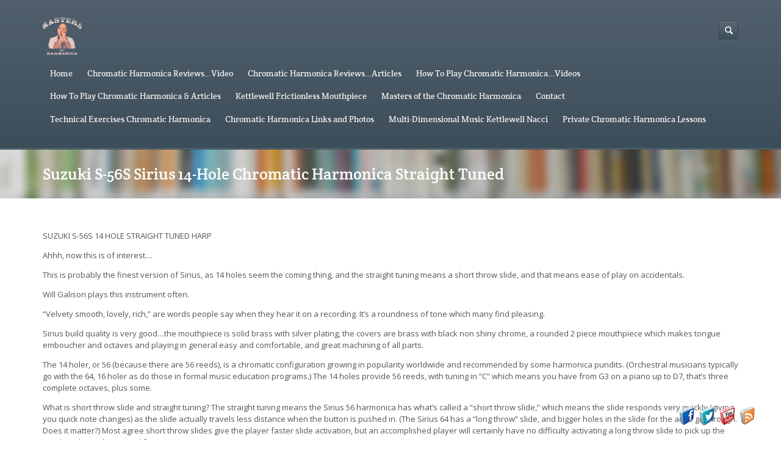

--- FILE ---
content_type: text/html; charset=UTF-8
request_url: http://mastersofharmonica.com/suzuki-s-56s-sirius-56-hole-chromatic-straight-harmonica/
body_size: 14783
content:
<!DOCTYPE html>
<html lang="en" prefix="og: //ogp.me/ns#">
<head>
	<meta http-equiv="content-type" content="text/html;charset=utf-8" />
	<meta name="viewport" content="width=device-width, initial-scale=1.0">
	<title>Suzuki S-56S Sirius 14-Hole Chromatic Harmonica Straight Tuned | Masters of Harmonica</title>
	
	<!--[if lt IE 9]>
	<script type="text/javascript" src="http://mastersofharmonica.com/wp-content/themes/academy/js/html5.js"></script>
	<![endif]-->
	
	<meta name='robots' content='max-image-preview:large' />
<link rel='dns-prefetch' href='//www.youtube.com' />
<link rel="alternate" type="application/rss+xml" title="Masters of Harmonica &raquo; Feed" href="http://mastersofharmonica.com/feed/" />
<link rel="alternate" title="oEmbed (JSON)" type="application/json+oembed" href="http://mastersofharmonica.com/wp-json/oembed/1.0/embed?url=http%3A%2F%2Fmastersofharmonica.com%2Fsuzuki-s-56s-sirius-56-hole-chromatic-straight-harmonica%2F" />
<link rel="alternate" title="oEmbed (XML)" type="text/xml+oembed" href="http://mastersofharmonica.com/wp-json/oembed/1.0/embed?url=http%3A%2F%2Fmastersofharmonica.com%2Fsuzuki-s-56s-sirius-56-hole-chromatic-straight-harmonica%2F&#038;format=xml" />
		<!-- This site uses the Google Analytics by ExactMetrics plugin v8.10.1 - Using Analytics tracking - https://www.exactmetrics.com/ -->
		<!-- Note: ExactMetrics is not currently configured on this site. The site owner needs to authenticate with Google Analytics in the ExactMetrics settings panel. -->
					<!-- No tracking code set -->
				<!-- / Google Analytics by ExactMetrics -->
		<style id='wp-img-auto-sizes-contain-inline-css' type='text/css'>
img:is([sizes=auto i],[sizes^="auto," i]){contain-intrinsic-size:3000px 1500px}
/*# sourceURL=wp-img-auto-sizes-contain-inline-css */
</style>
<link rel='stylesheet' id='tsvg-block-css-css' href='http://mastersofharmonica.com/wp-content/plugins/gallery-videos/admin/css/tsvg-block.css?ver=2.4.9' type='text/css' media='all' />
<link rel='stylesheet' id='embedpress-css-css' href='http://mastersofharmonica.com/wp-content/plugins/embedpress/assets/css/embedpress.css?ver=1765276700' type='text/css' media='all' />
<link rel='stylesheet' id='embedpress-blocks-style-css' href='http://mastersofharmonica.com/wp-content/plugins/embedpress/assets/css/blocks.build.css?ver=1765276700' type='text/css' media='all' />
<style id='wp-emoji-styles-inline-css' type='text/css'>

	img.wp-smiley, img.emoji {
		display: inline !important;
		border: none !important;
		box-shadow: none !important;
		height: 1em !important;
		width: 1em !important;
		margin: 0 0.07em !important;
		vertical-align: -0.1em !important;
		background: none !important;
		padding: 0 !important;
	}
/*# sourceURL=wp-emoji-styles-inline-css */
</style>
<style id='wp-block-library-inline-css' type='text/css'>
:root{--wp-block-synced-color:#7a00df;--wp-block-synced-color--rgb:122,0,223;--wp-bound-block-color:var(--wp-block-synced-color);--wp-editor-canvas-background:#ddd;--wp-admin-theme-color:#007cba;--wp-admin-theme-color--rgb:0,124,186;--wp-admin-theme-color-darker-10:#006ba1;--wp-admin-theme-color-darker-10--rgb:0,107,160.5;--wp-admin-theme-color-darker-20:#005a87;--wp-admin-theme-color-darker-20--rgb:0,90,135;--wp-admin-border-width-focus:2px}@media (min-resolution:192dpi){:root{--wp-admin-border-width-focus:1.5px}}.wp-element-button{cursor:pointer}:root .has-very-light-gray-background-color{background-color:#eee}:root .has-very-dark-gray-background-color{background-color:#313131}:root .has-very-light-gray-color{color:#eee}:root .has-very-dark-gray-color{color:#313131}:root .has-vivid-green-cyan-to-vivid-cyan-blue-gradient-background{background:linear-gradient(135deg,#00d084,#0693e3)}:root .has-purple-crush-gradient-background{background:linear-gradient(135deg,#34e2e4,#4721fb 50%,#ab1dfe)}:root .has-hazy-dawn-gradient-background{background:linear-gradient(135deg,#faaca8,#dad0ec)}:root .has-subdued-olive-gradient-background{background:linear-gradient(135deg,#fafae1,#67a671)}:root .has-atomic-cream-gradient-background{background:linear-gradient(135deg,#fdd79a,#004a59)}:root .has-nightshade-gradient-background{background:linear-gradient(135deg,#330968,#31cdcf)}:root .has-midnight-gradient-background{background:linear-gradient(135deg,#020381,#2874fc)}:root{--wp--preset--font-size--normal:16px;--wp--preset--font-size--huge:42px}.has-regular-font-size{font-size:1em}.has-larger-font-size{font-size:2.625em}.has-normal-font-size{font-size:var(--wp--preset--font-size--normal)}.has-huge-font-size{font-size:var(--wp--preset--font-size--huge)}.has-text-align-center{text-align:center}.has-text-align-left{text-align:left}.has-text-align-right{text-align:right}.has-fit-text{white-space:nowrap!important}#end-resizable-editor-section{display:none}.aligncenter{clear:both}.items-justified-left{justify-content:flex-start}.items-justified-center{justify-content:center}.items-justified-right{justify-content:flex-end}.items-justified-space-between{justify-content:space-between}.screen-reader-text{border:0;clip-path:inset(50%);height:1px;margin:-1px;overflow:hidden;padding:0;position:absolute;width:1px;word-wrap:normal!important}.screen-reader-text:focus{background-color:#ddd;clip-path:none;color:#444;display:block;font-size:1em;height:auto;left:5px;line-height:normal;padding:15px 23px 14px;text-decoration:none;top:5px;width:auto;z-index:100000}html :where(.has-border-color){border-style:solid}html :where([style*=border-top-color]){border-top-style:solid}html :where([style*=border-right-color]){border-right-style:solid}html :where([style*=border-bottom-color]){border-bottom-style:solid}html :where([style*=border-left-color]){border-left-style:solid}html :where([style*=border-width]){border-style:solid}html :where([style*=border-top-width]){border-top-style:solid}html :where([style*=border-right-width]){border-right-style:solid}html :where([style*=border-bottom-width]){border-bottom-style:solid}html :where([style*=border-left-width]){border-left-style:solid}html :where(img[class*=wp-image-]){height:auto;max-width:100%}:where(figure){margin:0 0 1em}html :where(.is-position-sticky){--wp-admin--admin-bar--position-offset:var(--wp-admin--admin-bar--height,0px)}@media screen and (max-width:600px){html :where(.is-position-sticky){--wp-admin--admin-bar--position-offset:0px}}

/*# sourceURL=wp-block-library-inline-css */
</style><style id='global-styles-inline-css' type='text/css'>
:root{--wp--preset--aspect-ratio--square: 1;--wp--preset--aspect-ratio--4-3: 4/3;--wp--preset--aspect-ratio--3-4: 3/4;--wp--preset--aspect-ratio--3-2: 3/2;--wp--preset--aspect-ratio--2-3: 2/3;--wp--preset--aspect-ratio--16-9: 16/9;--wp--preset--aspect-ratio--9-16: 9/16;--wp--preset--color--black: #000000;--wp--preset--color--cyan-bluish-gray: #abb8c3;--wp--preset--color--white: #ffffff;--wp--preset--color--pale-pink: #f78da7;--wp--preset--color--vivid-red: #cf2e2e;--wp--preset--color--luminous-vivid-orange: #ff6900;--wp--preset--color--luminous-vivid-amber: #fcb900;--wp--preset--color--light-green-cyan: #7bdcb5;--wp--preset--color--vivid-green-cyan: #00d084;--wp--preset--color--pale-cyan-blue: #8ed1fc;--wp--preset--color--vivid-cyan-blue: #0693e3;--wp--preset--color--vivid-purple: #9b51e0;--wp--preset--gradient--vivid-cyan-blue-to-vivid-purple: linear-gradient(135deg,rgb(6,147,227) 0%,rgb(155,81,224) 100%);--wp--preset--gradient--light-green-cyan-to-vivid-green-cyan: linear-gradient(135deg,rgb(122,220,180) 0%,rgb(0,208,130) 100%);--wp--preset--gradient--luminous-vivid-amber-to-luminous-vivid-orange: linear-gradient(135deg,rgb(252,185,0) 0%,rgb(255,105,0) 100%);--wp--preset--gradient--luminous-vivid-orange-to-vivid-red: linear-gradient(135deg,rgb(255,105,0) 0%,rgb(207,46,46) 100%);--wp--preset--gradient--very-light-gray-to-cyan-bluish-gray: linear-gradient(135deg,rgb(238,238,238) 0%,rgb(169,184,195) 100%);--wp--preset--gradient--cool-to-warm-spectrum: linear-gradient(135deg,rgb(74,234,220) 0%,rgb(151,120,209) 20%,rgb(207,42,186) 40%,rgb(238,44,130) 60%,rgb(251,105,98) 80%,rgb(254,248,76) 100%);--wp--preset--gradient--blush-light-purple: linear-gradient(135deg,rgb(255,206,236) 0%,rgb(152,150,240) 100%);--wp--preset--gradient--blush-bordeaux: linear-gradient(135deg,rgb(254,205,165) 0%,rgb(254,45,45) 50%,rgb(107,0,62) 100%);--wp--preset--gradient--luminous-dusk: linear-gradient(135deg,rgb(255,203,112) 0%,rgb(199,81,192) 50%,rgb(65,88,208) 100%);--wp--preset--gradient--pale-ocean: linear-gradient(135deg,rgb(255,245,203) 0%,rgb(182,227,212) 50%,rgb(51,167,181) 100%);--wp--preset--gradient--electric-grass: linear-gradient(135deg,rgb(202,248,128) 0%,rgb(113,206,126) 100%);--wp--preset--gradient--midnight: linear-gradient(135deg,rgb(2,3,129) 0%,rgb(40,116,252) 100%);--wp--preset--font-size--small: 13px;--wp--preset--font-size--medium: 20px;--wp--preset--font-size--large: 36px;--wp--preset--font-size--x-large: 42px;--wp--preset--spacing--20: 0.44rem;--wp--preset--spacing--30: 0.67rem;--wp--preset--spacing--40: 1rem;--wp--preset--spacing--50: 1.5rem;--wp--preset--spacing--60: 2.25rem;--wp--preset--spacing--70: 3.38rem;--wp--preset--spacing--80: 5.06rem;--wp--preset--shadow--natural: 6px 6px 9px rgba(0, 0, 0, 0.2);--wp--preset--shadow--deep: 12px 12px 50px rgba(0, 0, 0, 0.4);--wp--preset--shadow--sharp: 6px 6px 0px rgba(0, 0, 0, 0.2);--wp--preset--shadow--outlined: 6px 6px 0px -3px rgb(255, 255, 255), 6px 6px rgb(0, 0, 0);--wp--preset--shadow--crisp: 6px 6px 0px rgb(0, 0, 0);}:where(.is-layout-flex){gap: 0.5em;}:where(.is-layout-grid){gap: 0.5em;}body .is-layout-flex{display: flex;}.is-layout-flex{flex-wrap: wrap;align-items: center;}.is-layout-flex > :is(*, div){margin: 0;}body .is-layout-grid{display: grid;}.is-layout-grid > :is(*, div){margin: 0;}:where(.wp-block-columns.is-layout-flex){gap: 2em;}:where(.wp-block-columns.is-layout-grid){gap: 2em;}:where(.wp-block-post-template.is-layout-flex){gap: 1.25em;}:where(.wp-block-post-template.is-layout-grid){gap: 1.25em;}.has-black-color{color: var(--wp--preset--color--black) !important;}.has-cyan-bluish-gray-color{color: var(--wp--preset--color--cyan-bluish-gray) !important;}.has-white-color{color: var(--wp--preset--color--white) !important;}.has-pale-pink-color{color: var(--wp--preset--color--pale-pink) !important;}.has-vivid-red-color{color: var(--wp--preset--color--vivid-red) !important;}.has-luminous-vivid-orange-color{color: var(--wp--preset--color--luminous-vivid-orange) !important;}.has-luminous-vivid-amber-color{color: var(--wp--preset--color--luminous-vivid-amber) !important;}.has-light-green-cyan-color{color: var(--wp--preset--color--light-green-cyan) !important;}.has-vivid-green-cyan-color{color: var(--wp--preset--color--vivid-green-cyan) !important;}.has-pale-cyan-blue-color{color: var(--wp--preset--color--pale-cyan-blue) !important;}.has-vivid-cyan-blue-color{color: var(--wp--preset--color--vivid-cyan-blue) !important;}.has-vivid-purple-color{color: var(--wp--preset--color--vivid-purple) !important;}.has-black-background-color{background-color: var(--wp--preset--color--black) !important;}.has-cyan-bluish-gray-background-color{background-color: var(--wp--preset--color--cyan-bluish-gray) !important;}.has-white-background-color{background-color: var(--wp--preset--color--white) !important;}.has-pale-pink-background-color{background-color: var(--wp--preset--color--pale-pink) !important;}.has-vivid-red-background-color{background-color: var(--wp--preset--color--vivid-red) !important;}.has-luminous-vivid-orange-background-color{background-color: var(--wp--preset--color--luminous-vivid-orange) !important;}.has-luminous-vivid-amber-background-color{background-color: var(--wp--preset--color--luminous-vivid-amber) !important;}.has-light-green-cyan-background-color{background-color: var(--wp--preset--color--light-green-cyan) !important;}.has-vivid-green-cyan-background-color{background-color: var(--wp--preset--color--vivid-green-cyan) !important;}.has-pale-cyan-blue-background-color{background-color: var(--wp--preset--color--pale-cyan-blue) !important;}.has-vivid-cyan-blue-background-color{background-color: var(--wp--preset--color--vivid-cyan-blue) !important;}.has-vivid-purple-background-color{background-color: var(--wp--preset--color--vivid-purple) !important;}.has-black-border-color{border-color: var(--wp--preset--color--black) !important;}.has-cyan-bluish-gray-border-color{border-color: var(--wp--preset--color--cyan-bluish-gray) !important;}.has-white-border-color{border-color: var(--wp--preset--color--white) !important;}.has-pale-pink-border-color{border-color: var(--wp--preset--color--pale-pink) !important;}.has-vivid-red-border-color{border-color: var(--wp--preset--color--vivid-red) !important;}.has-luminous-vivid-orange-border-color{border-color: var(--wp--preset--color--luminous-vivid-orange) !important;}.has-luminous-vivid-amber-border-color{border-color: var(--wp--preset--color--luminous-vivid-amber) !important;}.has-light-green-cyan-border-color{border-color: var(--wp--preset--color--light-green-cyan) !important;}.has-vivid-green-cyan-border-color{border-color: var(--wp--preset--color--vivid-green-cyan) !important;}.has-pale-cyan-blue-border-color{border-color: var(--wp--preset--color--pale-cyan-blue) !important;}.has-vivid-cyan-blue-border-color{border-color: var(--wp--preset--color--vivid-cyan-blue) !important;}.has-vivid-purple-border-color{border-color: var(--wp--preset--color--vivid-purple) !important;}.has-vivid-cyan-blue-to-vivid-purple-gradient-background{background: var(--wp--preset--gradient--vivid-cyan-blue-to-vivid-purple) !important;}.has-light-green-cyan-to-vivid-green-cyan-gradient-background{background: var(--wp--preset--gradient--light-green-cyan-to-vivid-green-cyan) !important;}.has-luminous-vivid-amber-to-luminous-vivid-orange-gradient-background{background: var(--wp--preset--gradient--luminous-vivid-amber-to-luminous-vivid-orange) !important;}.has-luminous-vivid-orange-to-vivid-red-gradient-background{background: var(--wp--preset--gradient--luminous-vivid-orange-to-vivid-red) !important;}.has-very-light-gray-to-cyan-bluish-gray-gradient-background{background: var(--wp--preset--gradient--very-light-gray-to-cyan-bluish-gray) !important;}.has-cool-to-warm-spectrum-gradient-background{background: var(--wp--preset--gradient--cool-to-warm-spectrum) !important;}.has-blush-light-purple-gradient-background{background: var(--wp--preset--gradient--blush-light-purple) !important;}.has-blush-bordeaux-gradient-background{background: var(--wp--preset--gradient--blush-bordeaux) !important;}.has-luminous-dusk-gradient-background{background: var(--wp--preset--gradient--luminous-dusk) !important;}.has-pale-ocean-gradient-background{background: var(--wp--preset--gradient--pale-ocean) !important;}.has-electric-grass-gradient-background{background: var(--wp--preset--gradient--electric-grass) !important;}.has-midnight-gradient-background{background: var(--wp--preset--gradient--midnight) !important;}.has-small-font-size{font-size: var(--wp--preset--font-size--small) !important;}.has-medium-font-size{font-size: var(--wp--preset--font-size--medium) !important;}.has-large-font-size{font-size: var(--wp--preset--font-size--large) !important;}.has-x-large-font-size{font-size: var(--wp--preset--font-size--x-large) !important;}
/*# sourceURL=global-styles-inline-css */
</style>

<style id='classic-theme-styles-inline-css' type='text/css'>
/*! This file is auto-generated */
.wp-block-button__link{color:#fff;background-color:#32373c;border-radius:9999px;box-shadow:none;text-decoration:none;padding:calc(.667em + 2px) calc(1.333em + 2px);font-size:1.125em}.wp-block-file__button{background:#32373c;color:#fff;text-decoration:none}
/*# sourceURL=/wp-includes/css/classic-themes.min.css */
</style>
<link rel='stylesheet' id='contact-form-7-css' href='http://mastersofharmonica.com/wp-content/plugins/contact-form-7/includes/css/styles.css?ver=6.1.4' type='text/css' media='all' />
<link rel='stylesheet' id='acx_fsmi_styles-css' href='http://mastersofharmonica.com/wp-content/plugins/floating-social-media-icon/css/style.css?v=4.3.5&#038;ver=6.9' type='text/css' media='all' />
<link rel='stylesheet' id='tsvg-fonts-css' href='http://mastersofharmonica.com/wp-content/plugins/gallery-videos/public/css/tsvg-fonts.css?ver=2.4.9' type='text/css' media='all' />
<link rel='stylesheet' id='general-css' href='http://mastersofharmonica.com/wp-content/themes/academy/style.css?ver=6.9' type='text/css' media='all' />
<link rel='stylesheet' id='__EPYT__style-css' href='http://mastersofharmonica.com/wp-content/plugins/youtube-embed-plus/styles/ytprefs.min.css?ver=14.2.3.2' type='text/css' media='all' />
<style id='__EPYT__style-inline-css' type='text/css'>

                .epyt-gallery-thumb {
                        width: 33.333%;
                }
                
/*# sourceURL=__EPYT__style-inline-css */
</style>
<link rel='stylesheet' id='dashicons-css' href='http://mastersofharmonica.com/wp-includes/css/dashicons.min.css?ver=6.9' type='text/css' media='all' />
<link rel='stylesheet' id='thickbox-css' href='http://mastersofharmonica.com/wp-includes/js/thickbox/thickbox.css?ver=6.9' type='text/css' media='all' />
<link rel='stylesheet' id='front_end_youtube_style-css' href='http://mastersofharmonica.com/wp-content/plugins/youtube-video-player/front_end/styles/baze_styles_youtube.css?ver=6.9' type='text/css' media='all' />
<script type="text/javascript" src="http://mastersofharmonica.com/wp-includes/js/jquery/jquery.min.js?ver=3.7.1" id="jquery-core-js"></script>
<script type="text/javascript" src="http://mastersofharmonica.com/wp-includes/js/jquery/jquery-migrate.min.js?ver=3.4.1" id="jquery-migrate-js"></script>
<script type="text/javascript" src="http://mastersofharmonica.com/wp-content/themes/academy/js/jquery.hoverIntent.min.js?ver=6.9" id="hover-intent-js"></script>
<script type="text/javascript" src="http://mastersofharmonica.com/wp-content/themes/academy/js/jquery.placeholder.min.js?ver=6.9" id="placeholder-js"></script>
<script type="text/javascript" src="http://mastersofharmonica.com/wp-content/themes/academy/js/jplayer/jquery.jplayer.min.js?ver=6.9" id="jplayer-js"></script>
<script type="text/javascript" src="http://mastersofharmonica.com/wp-content/themes/academy/js/jquery.themexSlider.js?ver=6.9" id="themex-slider-js"></script>
<script type="text/javascript" id="raty-js-extra">
/* <![CDATA[ */
var options = {"templateDirectory":"http://mastersofharmonica.com/wp-content/themes/academy"};
//# sourceURL=raty-js-extra
/* ]]> */
</script>
<script type="text/javascript" src="http://mastersofharmonica.com/wp-content/themes/academy/js/jquery.raty.min.js?ver=6.9" id="raty-js"></script>
<script type="text/javascript" id="general-js-extra">
/* <![CDATA[ */
var options = {"templateDirectory":"http://mastersofharmonica.com/wp-content/themes/academy"};
//# sourceURL=general-js-extra
/* ]]> */
</script>
<script type="text/javascript" src="http://mastersofharmonica.com/wp-content/themes/academy/js/general.js?ver=6.9" id="general-js"></script>
<script type="text/javascript" id="__ytprefs__-js-extra">
/* <![CDATA[ */
var _EPYT_ = {"ajaxurl":"http://mastersofharmonica.com/wp-admin/admin-ajax.php","security":"81a4e517ea","gallery_scrolloffset":"20","eppathtoscripts":"http://mastersofharmonica.com/wp-content/plugins/youtube-embed-plus/scripts/","eppath":"http://mastersofharmonica.com/wp-content/plugins/youtube-embed-plus/","epresponsiveselector":"[\"iframe.__youtube_prefs_widget__\"]","epdovol":"1","version":"14.2.3.2","evselector":"iframe.__youtube_prefs__[src], iframe[src*=\"youtube.com/embed/\"], iframe[src*=\"youtube-nocookie.com/embed/\"]","ajax_compat":"","maxres_facade":"eager","ytapi_load":"light","pause_others":"","stopMobileBuffer":"1","facade_mode":"","not_live_on_channel":""};
//# sourceURL=__ytprefs__-js-extra
/* ]]> */
</script>
<script type="text/javascript" src="http://mastersofharmonica.com/wp-content/plugins/youtube-embed-plus/scripts/ytprefs.min.js?ver=14.2.3.2" id="__ytprefs__-js"></script>
<script type="text/javascript" src="http://mastersofharmonica.com/wp-content/plugins/youtube-video-player/front_end/scripts/youtube_embed_front_end.js?ver=6.9" id="youtube_front_end_api_js-js"></script>
<script type="text/javascript" src="https://www.youtube.com/iframe_api?ver=6.9" id="youtube_api_js-js"></script>
<link rel="https://api.w.org/" href="http://mastersofharmonica.com/wp-json/" /><link rel="alternate" title="JSON" type="application/json" href="http://mastersofharmonica.com/wp-json/wp/v2/pages/2345" /><link rel="EditURI" type="application/rsd+xml" title="RSD" href="http://mastersofharmonica.com/xmlrpc.php?rsd" />
<meta name="generator" content="WordPress 6.9" />
<link rel="canonical" href="http://mastersofharmonica.com/suzuki-s-56s-sirius-56-hole-chromatic-straight-harmonica/" />
<link rel='shortlink' href='http://mastersofharmonica.com/?p=2345' />



<!-- Starting Styles For Social Media Icon From Acurax International www.acurax.com -->
<style type='text/css'>
#divBottomRight img 
{
width: 32px; 
}
</style>
<!-- Ending Styles For Social Media Icon From Acurax International www.acurax.com -->



<link rel="shortcut icon" href="http://mastersofharmonica.com/wp-content/themes/academy/framework/assets/images/favicon.ico" /><style type="text/css">.featured-content{}body, input, select, textarea{font-family:Open Sans, Arial, Helvetica, sans-serif;}h1,h2,h3,h4,h5,h6, .header-navigation div > ul > li > a{font-family:Crete Round, Arial, Helvetica, sans-serif;}input[type="submit"], input[type="button"], .button, .jp-play-bar, .jp-volume-bar-value, .free-course .course-price .price-text, .lessons-listing .lesson-attachments a, ul.styled-list.style-4 li:before, .woocommerce a.button.alt, .woocommerce button.button.alt, .woocommerce input.button.alt, .woocommerce #respond input#submit.alt, .woocommerce #content input.button.alt, .woocommerce-page a.button.alt, .woocommerce-page button.button.alt, .woocommerce-page input.button.alt, .woocommerce-page #respond input#submit.alt, .woocommerce-page #content input.button.alt, .woocommerce a.button.alt:hover, .woocommerce button.button.alt:hover, .woocommerce input.button.alt:hover, .woocommerce #respond input#submit.alt:hover, .woocommerce #content input.button.alt:hover, .woocommerce-page a.button.alt:hover, .woocommerce-page button.button.alt:hover, .woocommerce-page input.button.alt:hover, .woocommerce-page #respond input#submit.alt:hover, .woocommerce-page #content input.button.alt:hover{background-color:#f3715d;}.free-course .course-price .corner{border-top-color:#f3715d;border-right-color:#f3715d;}.button.secondary, .quiz-listing .question-number, .lessons-listing .lesson-title .course-status, .course-price .price-text, .course-price .corner, .course-progress span, .questions-listing .question-replies, .course-price .corner-background, .user-links a:hover, .payment-listing .expanded .toggle-title:before, .styled-list.style-5 li:before, .faq-toggle .toggle-title:before, ul.styled-list.style-1 li:before, .woocommerce a.button, .woocommerce button.button, .woocommerce input.button, .woocommerce #respond input#submit, .woocommerce #content input.button, .woocommerce-page a.button, .woocommerce-page button.button, .woocommerce-page input.button, .woocommerce-page #respond input#submit, .woocommerce-page #content input.button, .woocommerce a.button:hover, .woocommerce button.button:hover, .woocommerce input.button:hover, .woocommerce #respond input#submit:hover, .woocommerce #content input.button:hover, .woocommerce-page a.button:hover, .woocommerce-page button.button:hover, .woocommerce-page input.button:hover, .woocommerce-page #respond input#submit:hover, .woocommerce-page #content input.button:hover{background-color:#5ea5d7;}a, a:hover, a:focus, ul.styled-list li > a:hover{color:#5ea5d7;}.button.dark, .jp-gui, .jp-controls a, .jp-video-play-icon, .header-wrap, .header-navigation ul ul, .select-menu, .search-form, .mobile-search-form, .login-button .tooltip-text, .footer-wrap, .site-footer:after, .site-header:after, .widget-title{background-color:#3d4e5b;}.jp-jplayer{border-color:#3d4e5b;}.widget-title{border-bottom-color:#3d4e5b;}::-moz-selection{background-color:#f3715d;}::selection{background-color:#f3715d;}</style><style type="text/css">@font-face {
						font-family: "Crete Round";
						src: url("http://mastersofharmonica.com/wp-content/themes/academy/fonts/CreteRound-Regular-webfont.eot");
						src: url("http://mastersofharmonica.com/wp-content/themes/academy/fonts/CreteRound-Regular-webfont.eot?#iefix") format("embedded-opentype"),
							 url("http://mastersofharmonica.com/wp-content/themes/academy/fonts/CreteRound-Regular-webfont.woff") format("woff"),
							 url("http://mastersofharmonica.com/wp-content/themes/academy/fonts/CreteRound-Regular-webfont.ttf") format("truetype"),
							 url("http://mastersofharmonica.com/wp-content/themes/academy/fonts/CreteRound-Regular-webfont.svg#CreteRoundRegular") format("svg");
						font-weight: normal;
						font-style: normal;
					}</style><script type="text/javascript">
			WebFontConfig = {google: { families: [ "Open Sans:400,400italic,600" ] } };
			(function() {
				var wf = document.createElement("script");
				wf.src = ("https:" == document.location.protocol ? "https" : "http") + "://ajax.googleapis.com/ajax/libs/webfont/1/webfont.js";
				wf.type = "text/javascript";
				wf.async = "true";
				var s = document.getElementsByTagName("script")[0];
				s.parentNode.insertBefore(wf, s);
			})();
			</script></head>
<body class="wp-singular page-template-default page page-id-2345 wp-theme-academy">
	<div class="site-wrap">
		<div class="header-wrap">
			<header class="site-header">
				<div class="row">
					<div class="site-logo left">
						<a href="http://mastersofharmonica.com/" rel="home">
							<img src="http://mastersofharmonica.com/wp-content/uploads/2013/11/Masters-of-Harmonica-Logo-64x64.png" alt="Masters of Harmonica" />
						</a>
					</div>
					<!-- /logo -->
					<div class="header-options right clearfix">					
						<div class="login-options right">
												
							<div class="button-wrap left tooltip login-button">
								<a href="#" class="button dark"><span class="button-icon login"></span>Sign In</a>
								<div class="tooltip-wrap">
									<div class="tooltip-text">
										<form action="http://mastersofharmonica.com/wp-admin/admin-ajax.php" class="ajax-form popup-form" method="POST">
											<div class="message"></div>
											<div class="field-wrap">
												<input type="text" name="user_login" value="Username" />
											</div>
											<div class="field-wrap">
												<input type="password" name="user_password" value="Password" />
											</div>
											<div class="button-wrap left nomargin">
												<a href="#" class="button submit-button">Sign In</a>
											</div>											
																						<div class="button-wrap switch-button left">
												<a href="#" class="button dark" title="Password Recovery">
													<span class="button-icon help"></span>
												</a>
											</div>
											<input type="hidden" name="user_action" value="login_user" />
											<input type="hidden" name="user_redirect" value="" />
											<input type="hidden" name="nonce" class="nonce" value="2fd32e5a81" />
											<input type="hidden" name="action" class="action" value="themex_update_user" />
										</form>
									</div>
								</div>
								<div class="tooltip-wrap password-form">
									<div class="tooltip-text">
										<form action="http://mastersofharmonica.com/wp-admin/admin-ajax.php" class="ajax-form popup-form" method="POST">
											<div class="message"></div>
											<div class="field-wrap">
												<input type="text" name="user_email" value="Email" />
											</div>
											<div class="button-wrap left nomargin">
												<a href="#" class="button submit-button">Reset Password</a>
											</div>
											<input type="hidden" name="user_action" value="reset_password" />
											<input type="hidden" name="nonce" class="nonce" value="2fd32e5a81" />
											<input type="hidden" name="action" class="action" value="themex_update_user" />
										</form>
									</div>
								</div>
							</div>
																			</div>
						<!-- /login options -->										
						<div class="search-form right">
							<form role="search" method="GET" action="http://mastersofharmonica.com/">
	<input type="text" value="" name="s" />
</form>						</div>
						<!-- /search form -->
											</div>
					<!-- /header options -->
					<div class="mobile-search-form">
						<form role="search" method="GET" action="http://mastersofharmonica.com/">
	<input type="text" value="" name="s" />
</form>					</div>
					<!-- /mobile search form -->
					<nav class="header-navigation right">
						<div class="menu"><ul id="menu-kettlewell-frictionless-mouthpiece" class="menu"><li id="menu-item-5051" class="menu-item menu-item-type-custom menu-item-object-custom menu-item-home menu-item-5051"><a href="http://mastersofharmonica.com">Home</a></li>
<li id="menu-item-5082" class="menu-item menu-item-type-post_type menu-item-object-page menu-item-5082"><a href="http://mastersofharmonica.com/harmonica-video-reviews/">Chromatic Harmonica Reviews&#8230;Video</a></li>
<li id="menu-item-2926" class="menu-item menu-item-type-post_type menu-item-object-page current-menu-ancestor current-menu-parent current_page_parent current_page_ancestor menu-item-has-children menu-item-2926"><a href="http://mastersofharmonica.com/chromatic-harmonica-written-reviews/">Chromatic Harmonica Reviews&#8230;Articles</a>
<ul class="sub-menu">
	<li id="menu-item-5222" class="menu-item menu-item-type-post_type menu-item-object-page menu-item-5222"><a href="http://mastersofharmonica.com/seydel-symphony-16-hole-chromatic-harmonica-review/">Seydel Symphony 16 hole chromatic harmonica review</a></li>
	<li id="menu-item-2943" class="menu-item menu-item-type-post_type menu-item-object-page menu-item-2943"><a href="http://mastersofharmonica.com/seydel-saxony-chromatic-harmonica-review/">Seydel Saxony Chromatic Harmonica Review</a></li>
	<li id="menu-item-2931" class="menu-item menu-item-type-post_type menu-item-object-page menu-item-2931"><a href="http://mastersofharmonica.com/suzuki-scx-64c-chromatix-series-harmonica-key-c-64-reeds-16-holes/">Suzuki SCX-64C Chromatix Chromatic Harmonica Review</a></li>
	<li id="menu-item-2932" class="menu-item menu-item-type-post_type menu-item-object-page menu-item-2932"><a href="http://mastersofharmonica.com/suzuki-s-64c-sirius-64-hole-chromatic-cross-harmonica/">Suzuki S-64C Sirius Chromatic Harmonica Review</a></li>
	<li id="menu-item-2934" class="menu-item menu-item-type-post_type menu-item-object-page current-menu-item page_item page-item-2345 current_page_item menu-item-2934"><a href="http://mastersofharmonica.com/suzuki-s-56s-sirius-56-hole-chromatic-straight-harmonica/" aria-current="page">Suzuki S-56S Sirius 14-Hole Chromatic Harmonica Straight Tuned</a></li>
	<li id="menu-item-4928" class="menu-item menu-item-type-post_type menu-item-object-page menu-item-4928"><a href="http://mastersofharmonica.com/hohner-280c-chromatic-harmonica-chromonica-64-review/">Hohner 280C chromatic harmonica (Chromonica 64) Review</a></li>
	<li id="menu-item-4918" class="menu-item menu-item-type-post_type menu-item-object-page menu-item-4918"><a href="http://mastersofharmonica.com/chromatic-harmonica-written-reviews/hohner-super-64x-chromatic-harmonica-review/">Hohner Super 64X chromatic harmonica review</a></li>
	<li id="menu-item-4869" class="menu-item menu-item-type-post_type menu-item-object-page menu-item-4869"><a href="http://mastersofharmonica.com/chromatic-harmonica-written-reviews/abs-combs-not-flat-on-top-from-factory/">ABS Combs Not Flat On Top From Factory</a></li>
	<li id="menu-item-4850" class="menu-item menu-item-type-post_type menu-item-object-page menu-item-4850"><a href="http://mastersofharmonica.com/chromatic-harmonica-written-reviews/how-to-select-a-new-chromatic-harmonica/">How To Select A New Chromatic Harmonica</a></li>
	<li id="menu-item-4816" class="menu-item menu-item-type-post_type menu-item-object-page menu-item-4816"><a href="http://mastersofharmonica.com/chromatic-harmonica-technique/the-harmonicas-i-play/">THE HARMONICAS I PLAY</a></li>
	<li id="menu-item-2944" class="menu-item menu-item-type-post_type menu-item-object-page menu-item-2944"><a href="http://mastersofharmonica.com/review-max-de-aloes-method-for-chromatic-harmonica/">REVIEW – MAX DE ALOE’S – METHOD FOR CHROMATIC HARMONICA</a></li>
</ul>
</li>
<li id="menu-item-2822" class="menu-item menu-item-type-post_type menu-item-object-page menu-item-2822"><a href="http://mastersofharmonica.com/chromatic-harmonica-tutorial-review-videos/">How To Play Chromatic Harmonica&#8230;Videos</a></li>
<li id="menu-item-3039" class="menu-item menu-item-type-post_type menu-item-object-page menu-item-has-children menu-item-3039"><a href="http://mastersofharmonica.com/chromatic-harmonica-technique/">How To Play Chromatic Harmonica &#038; Articles</a>
<ul class="sub-menu">
	<li id="menu-item-4854" class="menu-item menu-item-type-post_type menu-item-object-page menu-item-4854"><a href="http://mastersofharmonica.com/chromatic-harmonica-technique/what-is-mastery-of-chromatic-harmonica/">What Is Mastery Of Chromatic Harmonica?</a></li>
	<li id="menu-item-5254" class="menu-item menu-item-type-post_type menu-item-object-page menu-item-5254"><a href="http://mastersofharmonica.com/scales-and-intervallic-exercises/">SCALES AND INTERVALLIC EXERCISES</a></li>
	<li id="menu-item-3043" class="menu-item menu-item-type-post_type menu-item-object-page menu-item-3043"><a href="http://mastersofharmonica.com/chromatic-harmonica-technique/">Chromatic Harmonica Technique…The Pyramid Explained</a></li>
	<li id="menu-item-3040" class="menu-item menu-item-type-post_type menu-item-object-page menu-item-3040"><a href="http://mastersofharmonica.com/chromatic-harmonica-technique-the-breath/">CHROMATIC HARMONICA TECHNIQUE THE BREATH</a></li>
	<li id="menu-item-3041" class="menu-item menu-item-type-post_type menu-item-object-page menu-item-3041"><a href="http://mastersofharmonica.com/chromatic-harmonica-technique-pucker-emboucher/">CHROMATIC HARMONICA TECHNIQUE PUCKER EMBOUCHER</a></li>
	<li id="menu-item-3042" class="menu-item menu-item-type-post_type menu-item-object-page menu-item-3042"><a href="http://mastersofharmonica.com/chromatic-harmonica-technique-tongue-emboucher/">CHROMATIC HARMONICA TECHNIQUE TONGUE BLOCK EMBOUCHER</a></li>
	<li id="menu-item-3044" class="menu-item menu-item-type-post_type menu-item-object-page menu-item-3044"><a href="http://mastersofharmonica.com/chromatic-harmonica-technique-note-positions/">CHROMATIC HARMONICA TECHNIQUE NOTE POSITIONS</a></li>
	<li id="menu-item-4832" class="menu-item menu-item-type-post_type menu-item-object-page menu-item-4832"><a href="http://mastersofharmonica.com/how-to-clean-and-lubricate-a-chromatic-harmonica/">How To Clean And Lubricate A Chromatic Harmonica</a></li>
	<li id="menu-item-5230" class="menu-item menu-item-type-post_type menu-item-object-page menu-item-5230"><a href="http://mastersofharmonica.com/repairing-ghost-buzzes-on-reeds/">Repairing Ghost Buzzes On Reeds</a></li>
</ul>
</li>
<li id="menu-item-4959" class="menu-item menu-item-type-post_type menu-item-object-page menu-item-has-children menu-item-4959"><a href="http://mastersofharmonica.com/kettlewell-frictionless-mouthpiece/">Kettlewell Frictionless Mouthpiece</a>
<ul class="sub-menu">
	<li id="menu-item-5074" class="menu-item menu-item-type-post_type menu-item-object-page menu-item-5074"><a href="http://mastersofharmonica.com/kettlewell-frictionless-mouthpiece/">Kettlewell Frictionless Mouthpiece updates and videos</a></li>
	<li id="menu-item-5073" class="menu-item menu-item-type-post_type menu-item-object-page menu-item-5073"><a href="http://mastersofharmonica.com/kettlewell-frictionless-mouthpiece/step-by-step-instructions-on-building-a-kettlewell-frictionless-mouthpiece/">Step-By-Step Instructions On Building a Kettlewell Frictionless Mouthpiece</a></li>
	<li id="menu-item-5137" class="menu-item menu-item-type-post_type menu-item-object-page menu-item-5137"><a href="http://mastersofharmonica.com/kettlewell-frictionless-mouthpiece/press-release-on-kettlewell-frictionless-mouthpiece/">Press Release on Kettlewell Frictionless Mouthpiece</a></li>
</ul>
</li>
<li id="menu-item-2935" class="menu-item menu-item-type-post_type menu-item-object-page menu-item-has-children menu-item-2935"><a href="http://mastersofharmonica.com/masters-of-the-chromatic-harmonica/">Masters of the Chromatic Harmonica</a>
<ul class="sub-menu">
	<li id="menu-item-4950" class="menu-item menu-item-type-post_type menu-item-object-page menu-item-4950"><a href="http://mastersofharmonica.com/masters-of-the-chromatic-harmonica/tommy-reilly/">Tommy Reilly chromatic harmonica virtuoso- (deceased)</a></li>
	<li id="menu-item-4891" class="menu-item menu-item-type-post_type menu-item-object-page menu-item-4891"><a href="http://mastersofharmonica.com/masters-of-the-chromatic-harmonica/franco-luciani-superb-chromatic-harmonica-player-from-argentina/">Franco Luciani virtuoso on chromatic harmonica…Argentina</a></li>
	<li id="menu-item-4846" class="menu-item menu-item-type-post_type menu-item-object-page menu-item-4846"><a href="http://mastersofharmonica.com/masters-of-the-chromatic-harmonica/4841-2/">Tollak Ollestad interview</a></li>
	<li id="menu-item-4862" class="menu-item menu-item-type-post_type menu-item-object-page menu-item-4862"><a href="http://mastersofharmonica.com/masters-of-the-chromatic-harmonica/william-galison/">William Galison</a></li>
	<li id="menu-item-2945" class="menu-item menu-item-type-post_type menu-item-object-page menu-item-2945"><a href="http://mastersofharmonica.com/stefano-olivato/">Stefano Olivato</a></li>
	<li id="menu-item-4859" class="menu-item menu-item-type-post_type menu-item-object-page menu-item-4859"><a href="http://mastersofharmonica.com/masters-of-the-chromatic-harmonica/leo-ho/">Leo Ho</a></li>
	<li id="menu-item-4901" class="menu-item menu-item-type-post_type menu-item-object-page menu-item-4901"><a href="http://mastersofharmonica.com/masters-of-the-chromatic-harmonica/toots-thielemans-he-was-simply-put-everything-in-his-time/">Toots Thielemans…he was simply put…everything in his time</a></li>
	<li id="menu-item-4866" class="menu-item menu-item-type-post_type menu-item-object-page menu-item-4866"><a href="http://mastersofharmonica.com/david-kettlewell-the-renaissance-man-of-chromatic-harmonica/">David Kettlewell…The Renaissance Man of Chromatic Harmonica</a></li>
</ul>
</li>
<li id="menu-item-4823" class="menu-item menu-item-type-post_type menu-item-object-page menu-item-4823"><a href="http://mastersofharmonica.com/contact-2/">Contact</a></li>
<li id="menu-item-4704" class="menu-item menu-item-type-post_type menu-item-object-page menu-item-has-children menu-item-4704"><a href="http://mastersofharmonica.com/technical-exercises-chromatic-harmonica/">Technical Exercises Chromatic Harmonica</a>
<ul class="sub-menu">
	<li id="menu-item-5251" class="menu-item menu-item-type-post_type menu-item-object-page menu-item-5251"><a href="http://mastersofharmonica.com/around-the-world-helpful-scale-and-interval-studies/">AROUND THE WORLD…HELPFUL SCALE AND INTERVAL STUDIES</a></li>
</ul>
</li>
<li id="menu-item-2953" class="menu-item menu-item-type-post_type menu-item-object-page menu-item-home menu-item-has-children menu-item-2953"><a href="http://mastersofharmonica.com/">Chromatic Harmonica Links and Photos</a>
<ul class="sub-menu">
	<li id="menu-item-2961" class="menu-item menu-item-type-post_type menu-item-object-page menu-item-2961"><a href="http://mastersofharmonica.com/chromatic-harmonica-links/">Chromatic Harmonica Links</a></li>
	<li id="menu-item-2954" class="menu-item menu-item-type-post_type menu-item-object-page menu-item-2954"><a href="http://mastersofharmonica.com/photos/">Photos</a></li>
</ul>
</li>
<li id="menu-item-4836" class="menu-item menu-item-type-post_type menu-item-object-page menu-item-has-children menu-item-4836"><a href="http://mastersofharmonica.com/multi-dimensional-music/">Multi-Dimensional Music Kettlewell Nacci</a>
<ul class="sub-menu">
	<li id="menu-item-5177" class="menu-item menu-item-type-post_type menu-item-object-page menu-item-5177"><a href="http://mastersofharmonica.com/multi-dimensional-music/the-history-of-multi-dimensional-music-of-kettlewell-nacci-by-jase-tunney/">The History of Multi-Dimensional Music of Kettlewell-Nacci by Jase Tunney</a></li>
</ul>
</li>
<li id="menu-item-2946" class="menu-item menu-item-type-post_type menu-item-object-page menu-item-2946"><a href="http://mastersofharmonica.com/private-chromatic-harmonica-lessons/">Private Chromatic Harmonica Lessons</a></li>
</ul></div>						
						<div class="select-menu">
							<span></span>
							<select><option value="http://mastersofharmonica.com">Home</option><option value="http://mastersofharmonica.com/harmonica-video-reviews/">Chromatic Harmonica Reviews...Video</option><option value="http://mastersofharmonica.com/chromatic-harmonica-written-reviews/">Chromatic Harmonica Reviews...Articles</option><option value="http://mastersofharmonica.com/seydel-symphony-16-hole-chromatic-harmonica-review/">Seydel Symphony 16 hole chromatic harmonica review</option><option value="http://mastersofharmonica.com/seydel-saxony-chromatic-harmonica-review/">Seydel Saxony Chromatic Harmonica Review</option><option value="http://mastersofharmonica.com/suzuki-scx-64c-chromatix-series-harmonica-key-c-64-reeds-16-holes/">Suzuki SCX-64C Chromatix Chromatic Harmonica Review</option><option value="http://mastersofharmonica.com/suzuki-s-64c-sirius-64-hole-chromatic-cross-harmonica/">Suzuki S-64C Sirius Chromatic Harmonica Review</option><option value="http://mastersofharmonica.com/suzuki-s-56s-sirius-56-hole-chromatic-straight-harmonica/">Suzuki S-56S Sirius 14-Hole Chromatic Harmonica Straight Tuned</option><option value="http://mastersofharmonica.com/hohner-280c-chromatic-harmonica-chromonica-64-review/">Hohner 280C chromatic harmonica (Chromonica 64) Review</option><option value="http://mastersofharmonica.com/chromatic-harmonica-written-reviews/hohner-super-64x-chromatic-harmonica-review/">Hohner Super 64X chromatic harmonica review</option><option value="http://mastersofharmonica.com/chromatic-harmonica-written-reviews/abs-combs-not-flat-on-top-from-factory/">ABS Combs Not Flat On Top From Factory</option><option value="http://mastersofharmonica.com/chromatic-harmonica-written-reviews/how-to-select-a-new-chromatic-harmonica/">How To Select A New Chromatic Harmonica</option><option value="http://mastersofharmonica.com/chromatic-harmonica-technique/the-harmonicas-i-play/">THE HARMONICAS I PLAY</option><option value="http://mastersofharmonica.com/review-max-de-aloes-method-for-chromatic-harmonica/">REVIEW – MAX DE ALOE’S – METHOD FOR CHROMATIC HARMONICA</option><option value="http://mastersofharmonica.com/chromatic-harmonica-tutorial-review-videos/">How To Play Chromatic Harmonica...Videos</option><option value="http://mastersofharmonica.com/chromatic-harmonica-technique/">How To Play Chromatic Harmonica & Articles</option><option value="http://mastersofharmonica.com/chromatic-harmonica-technique/what-is-mastery-of-chromatic-harmonica/">What Is Mastery Of Chromatic Harmonica?</option><option value="http://mastersofharmonica.com/scales-and-intervallic-exercises/">SCALES AND INTERVALLIC EXERCISES</option><option value="http://mastersofharmonica.com/chromatic-harmonica-technique/">Chromatic Harmonica Technique…The Pyramid Explained</option><option value="http://mastersofharmonica.com/chromatic-harmonica-technique-the-breath/">CHROMATIC HARMONICA TECHNIQUE THE BREATH</option><option value="http://mastersofharmonica.com/chromatic-harmonica-technique-pucker-emboucher/">CHROMATIC HARMONICA TECHNIQUE PUCKER EMBOUCHER</option><option value="http://mastersofharmonica.com/chromatic-harmonica-technique-tongue-emboucher/">CHROMATIC HARMONICA TECHNIQUE TONGUE BLOCK EMBOUCHER</option><option value="http://mastersofharmonica.com/chromatic-harmonica-technique-note-positions/">CHROMATIC HARMONICA TECHNIQUE NOTE POSITIONS</option><option value="http://mastersofharmonica.com/how-to-clean-and-lubricate-a-chromatic-harmonica/">How To Clean And Lubricate A Chromatic Harmonica</option><option value="http://mastersofharmonica.com/repairing-ghost-buzzes-on-reeds/">Repairing Ghost Buzzes On Reeds</option><option value="http://mastersofharmonica.com/kettlewell-frictionless-mouthpiece/">Kettlewell Frictionless Mouthpiece</option><option value="http://mastersofharmonica.com/kettlewell-frictionless-mouthpiece/">Kettlewell Frictionless Mouthpiece updates and videos</option><option value="http://mastersofharmonica.com/kettlewell-frictionless-mouthpiece/step-by-step-instructions-on-building-a-kettlewell-frictionless-mouthpiece/">Step-By-Step Instructions On Building a Kettlewell Frictionless Mouthpiece</option><option value="http://mastersofharmonica.com/kettlewell-frictionless-mouthpiece/press-release-on-kettlewell-frictionless-mouthpiece/">Press Release on Kettlewell Frictionless Mouthpiece</option><option value="http://mastersofharmonica.com/masters-of-the-chromatic-harmonica/">Masters of the Chromatic Harmonica</option><option value="http://mastersofharmonica.com/masters-of-the-chromatic-harmonica/tommy-reilly/">Tommy Reilly chromatic harmonica virtuoso- (deceased)</option><option value="http://mastersofharmonica.com/masters-of-the-chromatic-harmonica/franco-luciani-superb-chromatic-harmonica-player-from-argentina/">Franco Luciani virtuoso on chromatic harmonica…Argentina</option><option value="http://mastersofharmonica.com/masters-of-the-chromatic-harmonica/4841-2/">Tollak Ollestad interview</option><option value="http://mastersofharmonica.com/masters-of-the-chromatic-harmonica/william-galison/">William Galison</option><option value="http://mastersofharmonica.com/stefano-olivato/">Stefano Olivato</option><option value="http://mastersofharmonica.com/masters-of-the-chromatic-harmonica/leo-ho/">Leo Ho</option><option value="http://mastersofharmonica.com/masters-of-the-chromatic-harmonica/toots-thielemans-he-was-simply-put-everything-in-his-time/">Toots Thielemans…he was simply put…everything in his time</option><option value="http://mastersofharmonica.com/david-kettlewell-the-renaissance-man-of-chromatic-harmonica/">David Kettlewell…The Renaissance Man of Chromatic Harmonica</option><option value="http://mastersofharmonica.com/contact-2/">Contact</option><option value="http://mastersofharmonica.com/technical-exercises-chromatic-harmonica/">Technical Exercises Chromatic Harmonica</option><option value="http://mastersofharmonica.com/around-the-world-helpful-scale-and-interval-studies/">AROUND THE WORLD…HELPFUL SCALE AND INTERVAL STUDIES</option><option value="http://mastersofharmonica.com/">Chromatic Harmonica Links and Photos</option><option value="http://mastersofharmonica.com/chromatic-harmonica-links/">Chromatic Harmonica Links</option><option value="http://mastersofharmonica.com/photos/">Photos</option><option value="http://mastersofharmonica.com/multi-dimensional-music/">Multi-Dimensional Music Kettlewell Nacci</option><option value="http://mastersofharmonica.com/multi-dimensional-music/the-history-of-multi-dimensional-music-of-kettlewell-nacci-by-jase-tunney/">The History of Multi-Dimensional Music of Kettlewell-Nacci by Jase Tunney</option><option value="http://mastersofharmonica.com/private-chromatic-harmonica-lessons/">Private Chromatic Harmonica Lessons</option></select>							
						</div>
						<!--/ select menu-->
					</nav>
					<!-- /navigation -->						
				</div>			
			</header>
			<!-- /header -->
		</div>
		<div class="featured-content">
			<div class="substrate">
				<img src="http://mastersofharmonica.com/wp-content/themes/academy/images/bgs/site_bg.jpg" class="fullwidth" alt="" />			</div>
						<div class="row">
							<div class="page-title">
					<h1 class="nomargin">  Suzuki S-56S Sirius 14-Hole Chromatic Harmonica Straight Tuned</h1>
				</div>
				<!-- /page title -->				
						</div>
				
		</div>
		<!-- /featured -->
		<div class="main-content">
			<div class="row"><p>SUZUKI S-56S 14 HOLE STRAIGHT TUNED HARP</p>
<p>Ahhh, now this is of interest&#8230;</p>
<p>This is probably the finest version of Sirius, as 14 holes seem the coming thing, and the straight tuning means a short throw slide, and that means ease of play on accidentals.</p>
<p>Will Galison plays this instrument often.</p>
<p>&#8220;Velvety smooth, lovely, rich,&#8221; are words people say when they hear it on a recording. It&#8217;s a roundness of tone which many find pleasing.</p>
<p>Sirius build quality is very good&#8230;the mouthpiece is solid brass with silver plating, the covers are brass with black non shiny chrome, a rounded 2 piece mouthpiece which makes tongue emboucher and octaves and playing in general easy and comfortable, and great machining of all parts.</p>
<p>The 14 holer, or 56 (because there are 56 reeds), is a chromatic configuration growing in popularity worldwide and recommended by some harmonica pundits. (Orchestral musicians typically go with the 64, 16 holer as do those in formal music education programs.) The 14 holes provide 56 reeds, with tuning in &#8220;C&#8221; which means you have from G3 on a piano up to D7, that&#8217;s three complete octaves, plus some.</p>
<p>What is short throw slide and straight tuning? The straight tuning means the Sirius 56 harmonica has what&#8217;s called a &#8220;short throw slide,&#8221; which means the slide responds very quickly (giving you quick note changes) as the slide actually travels less distance when the button is pushed in. (The Sirius 64 has a &#8220;long throw&#8221; slide, and bigger holes in the slide for the air to go through. Does it matter?) Most agree short throw slides give the player faster slide activation, but an accomplished player will certainly have no difficulty activating a long throw slide to pick up the accidentals, or sharps and flats.</p>
<p>Straight tuning with a short throw slide means the slide&#8217;s air holes are a bit smaller, so a bit less air gets to the reeds. Not an issue says Galison.</p>
<p>Alot of folks play these into recording equipment, or onstage with a mike, more than acoustically, so the slightly smaller air holes will likely not be an issue.</p>
<p>The Sirius had its beginnings with a famous harmonica, THE SUZUKI MAGIC GARDEN designed with help of the International Conservatory of Music in Paris harmonica wunderkind, Claude Garden-Jardin, who died soon after the instrument&#8217;s debut&#8230;he was a master of phrasing and technique.</p>
<p>The next step on the road to Siriusville was Suzuki&#8217;s work with Gregoire Maret, who plays a dark form of minimalist jazz on a 12 hole G-48, (has blue covers), a player with a huge following in Europe.</p>
<p>It is my impression that it takes a bit more air to play a Sirius than an SCX or Hohner 280C, and the silver plated mouthpiece is not as slick to the lips as the SCX at less than half the price.</p>
<p>There are other design niceties to this instrument&#8230;weighted brass inserts which they say make a noticeable difference in the low notes&#8230;I removed them&#8230;and I&#8217;ll mention many players enjoy the additional weight the brass inserts provide. (As the inserts are screwed into the interior of the comb in stacks of 4 overlaid patterned parts, you can remove some or all the brass inserts if you like.)</p>
<p>The Suzuki Sirius 56, 14 hole chromatic is wonderful in the hand, and the curved, 2-piece mouthpiece is ideal for the tongue emboucher used often by experienced players.</p>
<p>Your biggest quandry with the Sirius will likely be to go with the 56 or the 64 holer.</p>
<p>Some like the short throw slide and size in the hand of the 14 hole Sirius 56, others want the expanded range of the Sirius 64 with its 16 holes. I think you&#8217;d hear recommendations on both sides of this from any grouping of performing professional musicians.</p>
<p>As a general rule, the lower notes in the first 4 holes would be used when playing &#8220;octaves&#8221; that&#8217;s two notes of the same pitch separated by one octave, and in Jazz pieces.</p>
<p>Those on unlimited budgets may want both.</p>
<p>LINK TO HARP ON SUZUKI WEBSITE</p>
<p><a href="http://www.suzukimusic.com/harmonicas/sirius/">http://www.suzukimusic.com/harmonicas/sirius/</a></p>
<p>.</p>
				</div>
			</div>
			<!-- /content -->
			<div class="footer-wrap">
				<footer class="site-footer">
					<div class="row">
						<div class="copyright left">
							Masters of Harmonica 2014						</div>
						<nav class="footer-navigation right">
							<div class="menu-kettlewell-frictionless-mouthpiece-container"><ul id="menu-kettlewell-frictionless-mouthpiece-1" class="menu"><li class="menu-item menu-item-type-custom menu-item-object-custom menu-item-home menu-item-5051"><a href="http://mastersofharmonica.com">Home</a></li>
<li class="menu-item menu-item-type-post_type menu-item-object-page menu-item-5082"><a href="http://mastersofharmonica.com/harmonica-video-reviews/">Chromatic Harmonica Reviews&#8230;Video</a></li>
<li class="menu-item menu-item-type-post_type menu-item-object-page current-menu-ancestor current-menu-parent current_page_parent current_page_ancestor menu-item-has-children menu-item-2926"><a href="http://mastersofharmonica.com/chromatic-harmonica-written-reviews/">Chromatic Harmonica Reviews&#8230;Articles</a>
<ul class="sub-menu">
	<li class="menu-item menu-item-type-post_type menu-item-object-page menu-item-5222"><a href="http://mastersofharmonica.com/seydel-symphony-16-hole-chromatic-harmonica-review/">Seydel Symphony 16 hole chromatic harmonica review</a></li>
	<li class="menu-item menu-item-type-post_type menu-item-object-page menu-item-2943"><a href="http://mastersofharmonica.com/seydel-saxony-chromatic-harmonica-review/">Seydel Saxony Chromatic Harmonica Review</a></li>
	<li class="menu-item menu-item-type-post_type menu-item-object-page menu-item-2931"><a href="http://mastersofharmonica.com/suzuki-scx-64c-chromatix-series-harmonica-key-c-64-reeds-16-holes/">Suzuki SCX-64C Chromatix Chromatic Harmonica Review</a></li>
	<li class="menu-item menu-item-type-post_type menu-item-object-page menu-item-2932"><a href="http://mastersofharmonica.com/suzuki-s-64c-sirius-64-hole-chromatic-cross-harmonica/">Suzuki S-64C Sirius Chromatic Harmonica Review</a></li>
	<li class="menu-item menu-item-type-post_type menu-item-object-page current-menu-item page_item page-item-2345 current_page_item menu-item-2934"><a href="http://mastersofharmonica.com/suzuki-s-56s-sirius-56-hole-chromatic-straight-harmonica/" aria-current="page">Suzuki S-56S Sirius 14-Hole Chromatic Harmonica Straight Tuned</a></li>
	<li class="menu-item menu-item-type-post_type menu-item-object-page menu-item-4928"><a href="http://mastersofharmonica.com/hohner-280c-chromatic-harmonica-chromonica-64-review/">Hohner 280C chromatic harmonica (Chromonica 64) Review</a></li>
	<li class="menu-item menu-item-type-post_type menu-item-object-page menu-item-4918"><a href="http://mastersofharmonica.com/chromatic-harmonica-written-reviews/hohner-super-64x-chromatic-harmonica-review/">Hohner Super 64X chromatic harmonica review</a></li>
	<li class="menu-item menu-item-type-post_type menu-item-object-page menu-item-4869"><a href="http://mastersofharmonica.com/chromatic-harmonica-written-reviews/abs-combs-not-flat-on-top-from-factory/">ABS Combs Not Flat On Top From Factory</a></li>
	<li class="menu-item menu-item-type-post_type menu-item-object-page menu-item-4850"><a href="http://mastersofharmonica.com/chromatic-harmonica-written-reviews/how-to-select-a-new-chromatic-harmonica/">How To Select A New Chromatic Harmonica</a></li>
	<li class="menu-item menu-item-type-post_type menu-item-object-page menu-item-4816"><a href="http://mastersofharmonica.com/chromatic-harmonica-technique/the-harmonicas-i-play/">THE HARMONICAS I PLAY</a></li>
	<li class="menu-item menu-item-type-post_type menu-item-object-page menu-item-2944"><a href="http://mastersofharmonica.com/review-max-de-aloes-method-for-chromatic-harmonica/">REVIEW – MAX DE ALOE’S – METHOD FOR CHROMATIC HARMONICA</a></li>
</ul>
</li>
<li class="menu-item menu-item-type-post_type menu-item-object-page menu-item-2822"><a href="http://mastersofharmonica.com/chromatic-harmonica-tutorial-review-videos/">How To Play Chromatic Harmonica&#8230;Videos</a></li>
<li class="menu-item menu-item-type-post_type menu-item-object-page menu-item-has-children menu-item-3039"><a href="http://mastersofharmonica.com/chromatic-harmonica-technique/">How To Play Chromatic Harmonica &#038; Articles</a>
<ul class="sub-menu">
	<li class="menu-item menu-item-type-post_type menu-item-object-page menu-item-4854"><a href="http://mastersofharmonica.com/chromatic-harmonica-technique/what-is-mastery-of-chromatic-harmonica/">What Is Mastery Of Chromatic Harmonica?</a></li>
	<li class="menu-item menu-item-type-post_type menu-item-object-page menu-item-5254"><a href="http://mastersofharmonica.com/scales-and-intervallic-exercises/">SCALES AND INTERVALLIC EXERCISES</a></li>
	<li class="menu-item menu-item-type-post_type menu-item-object-page menu-item-3043"><a href="http://mastersofharmonica.com/chromatic-harmonica-technique/">Chromatic Harmonica Technique…The Pyramid Explained</a></li>
	<li class="menu-item menu-item-type-post_type menu-item-object-page menu-item-3040"><a href="http://mastersofharmonica.com/chromatic-harmonica-technique-the-breath/">CHROMATIC HARMONICA TECHNIQUE THE BREATH</a></li>
	<li class="menu-item menu-item-type-post_type menu-item-object-page menu-item-3041"><a href="http://mastersofharmonica.com/chromatic-harmonica-technique-pucker-emboucher/">CHROMATIC HARMONICA TECHNIQUE PUCKER EMBOUCHER</a></li>
	<li class="menu-item menu-item-type-post_type menu-item-object-page menu-item-3042"><a href="http://mastersofharmonica.com/chromatic-harmonica-technique-tongue-emboucher/">CHROMATIC HARMONICA TECHNIQUE TONGUE BLOCK EMBOUCHER</a></li>
	<li class="menu-item menu-item-type-post_type menu-item-object-page menu-item-3044"><a href="http://mastersofharmonica.com/chromatic-harmonica-technique-note-positions/">CHROMATIC HARMONICA TECHNIQUE NOTE POSITIONS</a></li>
	<li class="menu-item menu-item-type-post_type menu-item-object-page menu-item-4832"><a href="http://mastersofharmonica.com/how-to-clean-and-lubricate-a-chromatic-harmonica/">How To Clean And Lubricate A Chromatic Harmonica</a></li>
	<li class="menu-item menu-item-type-post_type menu-item-object-page menu-item-5230"><a href="http://mastersofharmonica.com/repairing-ghost-buzzes-on-reeds/">Repairing Ghost Buzzes On Reeds</a></li>
</ul>
</li>
<li class="menu-item menu-item-type-post_type menu-item-object-page menu-item-has-children menu-item-4959"><a href="http://mastersofharmonica.com/kettlewell-frictionless-mouthpiece/">Kettlewell Frictionless Mouthpiece</a>
<ul class="sub-menu">
	<li class="menu-item menu-item-type-post_type menu-item-object-page menu-item-5074"><a href="http://mastersofharmonica.com/kettlewell-frictionless-mouthpiece/">Kettlewell Frictionless Mouthpiece updates and videos</a></li>
	<li class="menu-item menu-item-type-post_type menu-item-object-page menu-item-5073"><a href="http://mastersofharmonica.com/kettlewell-frictionless-mouthpiece/step-by-step-instructions-on-building-a-kettlewell-frictionless-mouthpiece/">Step-By-Step Instructions On Building a Kettlewell Frictionless Mouthpiece</a></li>
	<li class="menu-item menu-item-type-post_type menu-item-object-page menu-item-5137"><a href="http://mastersofharmonica.com/kettlewell-frictionless-mouthpiece/press-release-on-kettlewell-frictionless-mouthpiece/">Press Release on Kettlewell Frictionless Mouthpiece</a></li>
</ul>
</li>
<li class="menu-item menu-item-type-post_type menu-item-object-page menu-item-has-children menu-item-2935"><a href="http://mastersofharmonica.com/masters-of-the-chromatic-harmonica/">Masters of the Chromatic Harmonica</a>
<ul class="sub-menu">
	<li class="menu-item menu-item-type-post_type menu-item-object-page menu-item-4950"><a href="http://mastersofharmonica.com/masters-of-the-chromatic-harmonica/tommy-reilly/">Tommy Reilly chromatic harmonica virtuoso- (deceased)</a></li>
	<li class="menu-item menu-item-type-post_type menu-item-object-page menu-item-4891"><a href="http://mastersofharmonica.com/masters-of-the-chromatic-harmonica/franco-luciani-superb-chromatic-harmonica-player-from-argentina/">Franco Luciani virtuoso on chromatic harmonica…Argentina</a></li>
	<li class="menu-item menu-item-type-post_type menu-item-object-page menu-item-4846"><a href="http://mastersofharmonica.com/masters-of-the-chromatic-harmonica/4841-2/">Tollak Ollestad interview</a></li>
	<li class="menu-item menu-item-type-post_type menu-item-object-page menu-item-4862"><a href="http://mastersofharmonica.com/masters-of-the-chromatic-harmonica/william-galison/">William Galison</a></li>
	<li class="menu-item menu-item-type-post_type menu-item-object-page menu-item-2945"><a href="http://mastersofharmonica.com/stefano-olivato/">Stefano Olivato</a></li>
	<li class="menu-item menu-item-type-post_type menu-item-object-page menu-item-4859"><a href="http://mastersofharmonica.com/masters-of-the-chromatic-harmonica/leo-ho/">Leo Ho</a></li>
	<li class="menu-item menu-item-type-post_type menu-item-object-page menu-item-4901"><a href="http://mastersofharmonica.com/masters-of-the-chromatic-harmonica/toots-thielemans-he-was-simply-put-everything-in-his-time/">Toots Thielemans…he was simply put…everything in his time</a></li>
	<li class="menu-item menu-item-type-post_type menu-item-object-page menu-item-4866"><a href="http://mastersofharmonica.com/david-kettlewell-the-renaissance-man-of-chromatic-harmonica/">David Kettlewell…The Renaissance Man of Chromatic Harmonica</a></li>
</ul>
</li>
<li class="menu-item menu-item-type-post_type menu-item-object-page menu-item-4823"><a href="http://mastersofharmonica.com/contact-2/">Contact</a></li>
<li class="menu-item menu-item-type-post_type menu-item-object-page menu-item-has-children menu-item-4704"><a href="http://mastersofharmonica.com/technical-exercises-chromatic-harmonica/">Technical Exercises Chromatic Harmonica</a>
<ul class="sub-menu">
	<li class="menu-item menu-item-type-post_type menu-item-object-page menu-item-5251"><a href="http://mastersofharmonica.com/around-the-world-helpful-scale-and-interval-studies/">AROUND THE WORLD…HELPFUL SCALE AND INTERVAL STUDIES</a></li>
</ul>
</li>
<li class="menu-item menu-item-type-post_type menu-item-object-page menu-item-home menu-item-has-children menu-item-2953"><a href="http://mastersofharmonica.com/">Chromatic Harmonica Links and Photos</a>
<ul class="sub-menu">
	<li class="menu-item menu-item-type-post_type menu-item-object-page menu-item-2961"><a href="http://mastersofharmonica.com/chromatic-harmonica-links/">Chromatic Harmonica Links</a></li>
	<li class="menu-item menu-item-type-post_type menu-item-object-page menu-item-2954"><a href="http://mastersofharmonica.com/photos/">Photos</a></li>
</ul>
</li>
<li class="menu-item menu-item-type-post_type menu-item-object-page menu-item-has-children menu-item-4836"><a href="http://mastersofharmonica.com/multi-dimensional-music/">Multi-Dimensional Music Kettlewell Nacci</a>
<ul class="sub-menu">
	<li class="menu-item menu-item-type-post_type menu-item-object-page menu-item-5177"><a href="http://mastersofharmonica.com/multi-dimensional-music/the-history-of-multi-dimensional-music-of-kettlewell-nacci-by-jase-tunney/">The History of Multi-Dimensional Music of Kettlewell-Nacci by Jase Tunney</a></li>
</ul>
</li>
<li class="menu-item menu-item-type-post_type menu-item-object-page menu-item-2946"><a href="http://mastersofharmonica.com/private-chromatic-harmonica-lessons/">Private Chromatic Harmonica Lessons</a></li>
</ul></div>						</nav>
						<!-- /navigation -->				
					</div>			
				</footer>				
			</div>
			<!-- /footer -->			
		</div>
		<!-- /site wrap -->
	<script type="speculationrules">
{"prefetch":[{"source":"document","where":{"and":[{"href_matches":"/*"},{"not":{"href_matches":["/wp-*.php","/wp-admin/*","/wp-content/uploads/*","/wp-content/*","/wp-content/plugins/*","/wp-content/themes/academy/*","/*\\?(.+)"]}},{"not":{"selector_matches":"a[rel~=\"nofollow\"]"}},{"not":{"selector_matches":".no-prefetch, .no-prefetch a"}}]},"eagerness":"conservative"}]}
</script>

<script type='text/javascript'>
/* <![CDATA[ */
r3f5x9JS=escape(document['referrer']);
hf4N='a1b2702be9fab2e77ae65968ca433d35';
hf4V='9d40072e54afccbb052d6558c74cabfa';
jQuery(document).ready(function($){var e="#commentform, .comment-respond form, .comment-form, #lostpasswordform, #registerform, #loginform, #login_form, #wpss_contact_form, .wpcf7-form";$(e).submit(function(){$("<input>").attr("type","hidden").attr("name","r3f5x9JS").attr("value",r3f5x9JS).appendTo(e);return true;});var h="form[method='post']";$(h).submit(function(){$("<input>").attr("type","hidden").attr("name",hf4N).attr("value",hf4V).appendTo(h);return true;});});
/* ]]> */
</script> 
<script type="text/javascript" src="http://mastersofharmonica.com/wp-includes/js/dist/hooks.min.js?ver=dd5603f07f9220ed27f1" id="wp-hooks-js"></script>
<script type="text/javascript" src="http://mastersofharmonica.com/wp-includes/js/dist/i18n.min.js?ver=c26c3dc7bed366793375" id="wp-i18n-js"></script>
<script type="text/javascript" id="wp-i18n-js-after">
/* <![CDATA[ */
wp.i18n.setLocaleData( { 'text direction\u0004ltr': [ 'ltr' ] } );
//# sourceURL=wp-i18n-js-after
/* ]]> */
</script>
<script type="text/javascript" src="http://mastersofharmonica.com/wp-content/plugins/contact-form-7/includes/swv/js/index.js?ver=6.1.4" id="swv-js"></script>
<script type="text/javascript" id="contact-form-7-js-before">
/* <![CDATA[ */
var wpcf7 = {
    "api": {
        "root": "http:\/\/mastersofharmonica.com\/wp-json\/",
        "namespace": "contact-form-7\/v1"
    }
};
//# sourceURL=contact-form-7-js-before
/* ]]> */
</script>
<script type="text/javascript" src="http://mastersofharmonica.com/wp-content/plugins/contact-form-7/includes/js/index.js?ver=6.1.4" id="contact-form-7-js"></script>
<script type="text/javascript" src="http://mastersofharmonica.com/wp-content/plugins/wp-spamshield/js/jscripts-ftr2-min.js" id="wpss-jscripts-ftr-js"></script>
<script type="text/javascript" src="http://mastersofharmonica.com/wp-content/plugins/youtube-embed-plus/scripts/fitvids.min.js?ver=14.2.3.2" id="__ytprefsfitvids__-js"></script>
<script type="text/javascript" id="thickbox-js-extra">
/* <![CDATA[ */
var thickboxL10n = {"next":"Next \u003E","prev":"\u003C Prev","image":"Image","of":"of","close":"Close","noiframes":"This feature requires inline frames. You have iframes disabled or your browser does not support them.","loadingAnimation":"http://mastersofharmonica.com/wp-includes/js/thickbox/loadingAnimation.gif"};
//# sourceURL=thickbox-js-extra
/* ]]> */
</script>
<script type="text/javascript" src="http://mastersofharmonica.com/wp-includes/js/thickbox/thickbox.js?ver=3.1-20121105" id="thickbox-js"></script>
<script id="wp-emoji-settings" type="application/json">
{"baseUrl":"https://s.w.org/images/core/emoji/17.0.2/72x72/","ext":".png","svgUrl":"https://s.w.org/images/core/emoji/17.0.2/svg/","svgExt":".svg","source":{"concatemoji":"http://mastersofharmonica.com/wp-includes/js/wp-emoji-release.min.js?ver=6.9"}}
</script>
<script type="module">
/* <![CDATA[ */
/*! This file is auto-generated */
const a=JSON.parse(document.getElementById("wp-emoji-settings").textContent),o=(window._wpemojiSettings=a,"wpEmojiSettingsSupports"),s=["flag","emoji"];function i(e){try{var t={supportTests:e,timestamp:(new Date).valueOf()};sessionStorage.setItem(o,JSON.stringify(t))}catch(e){}}function c(e,t,n){e.clearRect(0,0,e.canvas.width,e.canvas.height),e.fillText(t,0,0);t=new Uint32Array(e.getImageData(0,0,e.canvas.width,e.canvas.height).data);e.clearRect(0,0,e.canvas.width,e.canvas.height),e.fillText(n,0,0);const a=new Uint32Array(e.getImageData(0,0,e.canvas.width,e.canvas.height).data);return t.every((e,t)=>e===a[t])}function p(e,t){e.clearRect(0,0,e.canvas.width,e.canvas.height),e.fillText(t,0,0);var n=e.getImageData(16,16,1,1);for(let e=0;e<n.data.length;e++)if(0!==n.data[e])return!1;return!0}function u(e,t,n,a){switch(t){case"flag":return n(e,"\ud83c\udff3\ufe0f\u200d\u26a7\ufe0f","\ud83c\udff3\ufe0f\u200b\u26a7\ufe0f")?!1:!n(e,"\ud83c\udde8\ud83c\uddf6","\ud83c\udde8\u200b\ud83c\uddf6")&&!n(e,"\ud83c\udff4\udb40\udc67\udb40\udc62\udb40\udc65\udb40\udc6e\udb40\udc67\udb40\udc7f","\ud83c\udff4\u200b\udb40\udc67\u200b\udb40\udc62\u200b\udb40\udc65\u200b\udb40\udc6e\u200b\udb40\udc67\u200b\udb40\udc7f");case"emoji":return!a(e,"\ud83e\u1fac8")}return!1}function f(e,t,n,a){let r;const o=(r="undefined"!=typeof WorkerGlobalScope&&self instanceof WorkerGlobalScope?new OffscreenCanvas(300,150):document.createElement("canvas")).getContext("2d",{willReadFrequently:!0}),s=(o.textBaseline="top",o.font="600 32px Arial",{});return e.forEach(e=>{s[e]=t(o,e,n,a)}),s}function r(e){var t=document.createElement("script");t.src=e,t.defer=!0,document.head.appendChild(t)}a.supports={everything:!0,everythingExceptFlag:!0},new Promise(t=>{let n=function(){try{var e=JSON.parse(sessionStorage.getItem(o));if("object"==typeof e&&"number"==typeof e.timestamp&&(new Date).valueOf()<e.timestamp+604800&&"object"==typeof e.supportTests)return e.supportTests}catch(e){}return null}();if(!n){if("undefined"!=typeof Worker&&"undefined"!=typeof OffscreenCanvas&&"undefined"!=typeof URL&&URL.createObjectURL&&"undefined"!=typeof Blob)try{var e="postMessage("+f.toString()+"("+[JSON.stringify(s),u.toString(),c.toString(),p.toString()].join(",")+"));",a=new Blob([e],{type:"text/javascript"});const r=new Worker(URL.createObjectURL(a),{name:"wpTestEmojiSupports"});return void(r.onmessage=e=>{i(n=e.data),r.terminate(),t(n)})}catch(e){}i(n=f(s,u,c,p))}t(n)}).then(e=>{for(const n in e)a.supports[n]=e[n],a.supports.everything=a.supports.everything&&a.supports[n],"flag"!==n&&(a.supports.everythingExceptFlag=a.supports.everythingExceptFlag&&a.supports[n]);var t;a.supports.everythingExceptFlag=a.supports.everythingExceptFlag&&!a.supports.flag,a.supports.everything||((t=a.source||{}).concatemoji?r(t.concatemoji):t.wpemoji&&t.twemoji&&(r(t.twemoji),r(t.wpemoji)))});
//# sourceURL=http://mastersofharmonica.com/wp-includes/js/wp-emoji-loader.min.js
/* ]]> */
</script>



<!-- Starting Icon Display Code For Social Media Icon From Acurax International www.acurax.com -->
<div id='divBottomRight' style='text-align:center;'><a href='https://www.facebook.com/groups/1619097268355242/' target='_blank'  title='Visit Us On Facebook'><img src='http://mastersofharmonica.com/wp-content/plugins/floating-social-media-icon/images/themes/3/facebook.png' style='border:0px;' alt='Visit Us On Facebook' height='32px' width='32px' /></a><a href='http://www.twitter.com/@chromaticmaster' target='_blank'   title='Visit Us On Twitter'><img src='http://mastersofharmonica.com/wp-content/plugins/floating-social-media-icon/images/themes/3/twitter.png' style='border:0px;' alt='Visit Us On Twitter' height='32px' width='32px' /></a><a href='https://www.youtube.com/channel/UCmh-z1ntEUzRae-dFY9VKAg' target='_blank'  title='Visit Us On Youtube'><img src='http://mastersofharmonica.com/wp-content/plugins/floating-social-media-icon/images/themes/3/youtube.png' style='border:0px;' alt='Visit Us On Youtube' height='32px' width='32px' /></a><a href='https://www.amazon.com/CHROMATIC-HARMONICA-Techniques-Advice-Worlds/dp/1516827732/ref=sr_1_1?ie=UTF8&qid=1439549031&sr=8-1&keywords=LOVE+OF+CHROMATIC+HARMONICA' target='_blank'  title='Check Our Feed'><img src='http://mastersofharmonica.com/wp-content/plugins/floating-social-media-icon/images/themes/3/feed.png' style='border:0px;' alt='Check Our Feed' height='32px' width='32px' /></a></div>
<!-- Ending Icon Display Code For Social Media Icon From Acurax International www.acurax.com -->





<!-- Starting Javascript For Social Media Icon From Acurax International www.acurax.com -->
	<script type="text/javascript">
	var ns = (navigator.appName.indexOf("Netscape") != -1);
	var d = document;
	var px = document.layers ? "" : "px";
	function JSFX_FloatDiv(id, sx, sy)
	{
		var el=d.getElementById?d.getElementById(id):d.all?d.all[id]:d.layers[id];
		window[id + "_obj"] = el;
		if(d.layers)el.style=el;
		el.cx = el.sx = sx;el.cy = el.sy = sy;
		el.sP=function(x,y){this.style.left=x+px;this.style.top=y+px;};
		el.flt=function()
		{
			var pX, pY;
			pX = (this.sx >= 0) ? 0 : ns ? innerWidth : 
			document.documentElement && document.documentElement.clientWidth ? 
			document.documentElement.clientWidth : document.body.clientWidth;
			pY = ns ? pageYOffset : document.documentElement && document.documentElement.scrollTop ? 
			document.documentElement.scrollTop : document.body.scrollTop;
			if(this.sy<0) 
			pY += ns ? innerHeight : document.documentElement && document.documentElement.clientHeight ? 
			document.documentElement.clientHeight : document.body.clientHeight;
			this.cx += (pX + this.sx - this.cx)/8;this.cy += (pY + this.sy - this.cy)/8;
			this.sP(this.cx, this.cy);
			setTimeout(this.id + "_obj.flt()", 40);
		}
		return el;
	}
	jQuery( document ).ready(function() {
	JSFX_FloatDiv("divBottomRight", -170, -55).flt();
	});
	</script>
	<!-- Ending Javascript Code For Social Media Icon From Acurax International www.acurax.com -->


	</body>
</html>

--- FILE ---
content_type: text/javascript
request_url: http://mastersofharmonica.com/wp-content/themes/academy/js/jquery.themexSlider.js?ver=6.9
body_size: 1334
content:
/*
 * 	Themes Slider 1.0 - jQuery plugin
 *	written by Ihor Ahnianikov	
 *  http://themextemplates.com
 *
 *	Copyright (c) 2013 Ihor Ahnianikov
 *
 *	Built for jQuery library
 *	http://jquery.com
 *
 */
 
(function($) {
	$.fn.themexSlider = function (options) {
		var options = jQuery.extend ({
			speed: 1000,
			pause: 5000,
			effect: 'fade'
		}, options);
	 
		var slider=$(this);
		var list=$(this).children('ul');
		var disabled=false;
		var autoSlide;
		var arrows=slider.find('.arrow');
		var substrate=slider.find('.substrate');
		
		//build slider sliderect
		function init() {
		
			//init slides					
			if(options.effect=='slide') {
				list.children('li:first-child').clone().appendTo(list);
				list.children('li:last-child').prev('li').clone().prependTo(list);								
			} else {
				list.children('li:first-child').addClass('current');
			}
			
			resize();
			
			arrows.click(function() {
				//next slide
				if($(this).hasClass('arrow-left')) {
					animate('left');
				} else {
					animate('right');
				}

				//stop slider
				clearInterval(autoSlide);
				
				return false;
			});
			
			//rotate slider
			if(options.pause!=0) {
				rotate();
			}
			
			//show slider
			list.addClass('visible');
		}
		
		//rotate slider
		function rotate() {
			autoSlide=setInterval(function() { 
				animate('right') 
			}, options.pause+options.speed);
		}
				
		//show next slide
		function animate(direction) {
		
			if(disabled) {
				return;
			} else {
				//disable animation
				disabled=true;
			}
			
			//get current slide
			var currentSlide=list.children('li.current');			
			
			//get next slide for current direction
			if(direction=='left') {
				if(list.children('li.current').prev('li').length) {
					nextSlide=list.children('li.current').prev('li');
				} else if(options.effect=='fade') {
					nextSlide=list.children('li:last-child');
				}
			} else if(direction=='right') {
				if(list.children('li.current').next('li').length) {
					nextSlide=list.children('li.current').next('li');
				} else if(options.effect=='fade') {
					nextSlide=list.children('li:first-child');
				}				
			}
			
			//remove current slide class
			currentSlide.removeClass('current');
			
			//calculate position
			if(options.effect=='slide') {
				var backgroundPos=getBackgroundPos(nextSlide.index());
				var sliderPos=-nextSlide.index()*slider.width();
				
				if(nextSlide.is(':last-child')) {
					backgroundPos=getBackgroundPos(1);
				} else if(nextSlide.is(':first-child')) {
					backgroundPos=getBackgroundPos(list.children('li').length-2);
				}
			
				list.animate({
					'left':sliderPos,
					'height':nextSlide.outerHeight()
				},options.speed, function(){
					if(nextSlide.is(':last-child')) {
						list.children('li').eq(1).addClass('current');
						sliderPos=-slider.width();
					} else if(nextSlide.is(':first-child')) {
						list.children('li:last-child').prev('li').addClass('current');
						sliderPos=-(list.children('li').length-2)*slider.width();
					} else {
						nextSlide.addClass('current');
					}
					list.css('left',sliderPos);
					disabled=false;
				});
				
				substrate.animate({'left':'-'+backgroundPos+'%'},options.speed);
			} else {				
				list.animate({'height':nextSlide.outerHeight()},options.speed);
				nextSlide.css({'position':'absolute','z-index':'2'}).fadeIn(options.speed, function() {				
					//set current slide class
					currentSlide.hide().removeClass('current');
					nextSlide.addClass('current').css({'position':'relative', 'z-index':'1'});	
						
					//enable animation
					disabled=false;
				});
			}
		}
		
		//background position
		function getBackgroundPos(slideIndex) {			
			return (((substrate.width()-slider.width())/slider.width())*100/(list.children('li').length-3))*(slideIndex-1);
		}
		
		//resize slider
		function resize() {
			if(options.effect=='slide') {
				list.children('li').width(slider.width());
				list.width(list.children('li').length*slider.width());
				
				list.children('li').removeClass('current');
				list.children('li:first-child').next().addClass('current');
				list.css('left', -slider.width());
				
				list.find('.row > *').each(function() {
					$(this).css('top',($(this).parent().outerHeight()-$(this).outerHeight())/2);
				});
			}
			
			list.height(list.find('li.current').outerHeight());
		}
			
		//init slider
		$(window).bind('load', function() {		
			init();
		});
		
		//window resize event
		$(window).bind('resize', function() {
			resize();
		});
	}
})(jQuery);